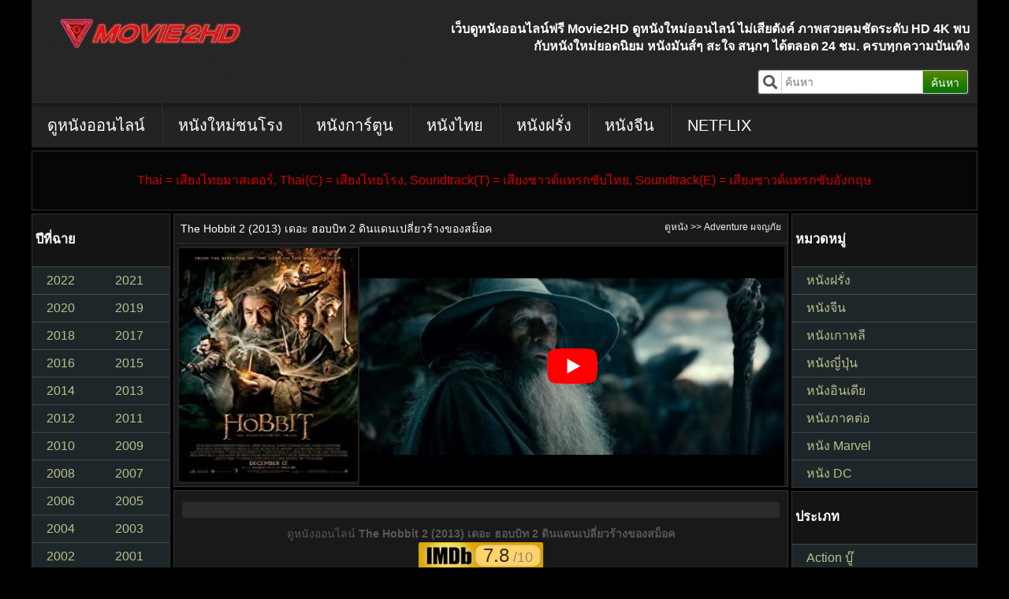

--- FILE ---
content_type: text/html; charset=UTF-8
request_url: https://movie2hd.com/the-hobbit-2-2013/
body_size: 18059
content:
<!DOCTYPE HTML PUBLIC "-//W3C//DTD HTML 4.01 Transitional//EN" "http://www.w3.org/TR/html4/loose.dtd">
<html lang="en-US" prefix="og: https://ogp.me/ns#">
<head><meta http-equiv="Content-Type" content="text/html; charset=UTF-8"><script>if(navigator.userAgent.match(/MSIE|Internet Explorer/i)||navigator.userAgent.match(/Trident\/7\..*?rv:11/i)){var href=document.location.href;if(!href.match(/[?&]nowprocket/)){if(href.indexOf("?")==-1){if(href.indexOf("#")==-1){document.location.href=href+"?nowprocket=1"}else{document.location.href=href.replace("#","?nowprocket=1#")}}else{if(href.indexOf("#")==-1){document.location.href=href+"&nowprocket=1"}else{document.location.href=href.replace("#","&nowprocket=1#")}}}}</script><script>class RocketLazyLoadScripts{constructor(){this.triggerEvents=["keydown","mousedown","mousemove","touchmove","touchstart","touchend","wheel"],this.userEventHandler=this._triggerListener.bind(this),this.touchStartHandler=this._onTouchStart.bind(this),this.touchMoveHandler=this._onTouchMove.bind(this),this.touchEndHandler=this._onTouchEnd.bind(this),this.clickHandler=this._onClick.bind(this),this.interceptedClicks=[],window.addEventListener("pageshow",(e=>{this.persisted=e.persisted})),window.addEventListener("DOMContentLoaded",(()=>{this._preconnect3rdParties()})),this.delayedScripts={normal:[],async:[],defer:[]},this.allJQueries=[]}_addUserInteractionListener(e){document.hidden?e._triggerListener():(this.triggerEvents.forEach((t=>window.addEventListener(t,e.userEventHandler,{passive:!0}))),window.addEventListener("touchstart",e.touchStartHandler,{passive:!0}),window.addEventListener("mousedown",e.touchStartHandler),document.addEventListener("visibilitychange",e.userEventHandler))}_removeUserInteractionListener(){this.triggerEvents.forEach((e=>window.removeEventListener(e,this.userEventHandler,{passive:!0}))),document.removeEventListener("visibilitychange",this.userEventHandler)}_onTouchStart(e){"HTML"!==e.target.tagName&&(window.addEventListener("touchend",this.touchEndHandler),window.addEventListener("mouseup",this.touchEndHandler),window.addEventListener("touchmove",this.touchMoveHandler,{passive:!0}),window.addEventListener("mousemove",this.touchMoveHandler),e.target.addEventListener("click",this.clickHandler),this._renameDOMAttribute(e.target,"onclick","rocket-onclick"))}_onTouchMove(e){window.removeEventListener("touchend",this.touchEndHandler),window.removeEventListener("mouseup",this.touchEndHandler),window.removeEventListener("touchmove",this.touchMoveHandler,{passive:!0}),window.removeEventListener("mousemove",this.touchMoveHandler),e.target.removeEventListener("click",this.clickHandler),this._renameDOMAttribute(e.target,"rocket-onclick","onclick")}_onTouchEnd(e){window.removeEventListener("touchend",this.touchEndHandler),window.removeEventListener("mouseup",this.touchEndHandler),window.removeEventListener("touchmove",this.touchMoveHandler,{passive:!0}),window.removeEventListener("mousemove",this.touchMoveHandler)}_onClick(e){e.target.removeEventListener("click",this.clickHandler),this._renameDOMAttribute(e.target,"rocket-onclick","onclick"),this.interceptedClicks.push(e),e.preventDefault(),e.stopPropagation(),e.stopImmediatePropagation()}_replayClicks(){window.removeEventListener("touchstart",this.touchStartHandler,{passive:!0}),window.removeEventListener("mousedown",this.touchStartHandler),this.interceptedClicks.forEach((e=>{e.target.dispatchEvent(new MouseEvent("click",{view:e.view,bubbles:!0,cancelable:!0}))}))}_renameDOMAttribute(e,t,n){e.hasAttribute&&e.hasAttribute(t)&&(event.target.setAttribute(n,event.target.getAttribute(t)),event.target.removeAttribute(t))}_triggerListener(){this._removeUserInteractionListener(this),"loading"===document.readyState?document.addEventListener("DOMContentLoaded",this._loadEverythingNow.bind(this)):this._loadEverythingNow()}_preconnect3rdParties(){let e=[];document.querySelectorAll("script[type=rocketlazyloadscript]").forEach((t=>{if(t.hasAttribute("src")){const n=new URL(t.src).origin;n!==location.origin&&e.push({src:n,crossOrigin:t.crossOrigin||"module"===t.getAttribute("data-rocket-type")})}})),e=[...new Map(e.map((e=>[JSON.stringify(e),e]))).values()],this._batchInjectResourceHints(e,"preconnect")}async _loadEverythingNow(){this.lastBreath=Date.now(),this._delayEventListeners(),this._delayJQueryReady(this),this._handleDocumentWrite(),this._registerAllDelayedScripts(),this._preloadAllScripts(),await this._loadScriptsFromList(this.delayedScripts.normal),await this._loadScriptsFromList(this.delayedScripts.defer),await this._loadScriptsFromList(this.delayedScripts.async);try{await this._triggerDOMContentLoaded(),await this._triggerWindowLoad()}catch(e){}window.dispatchEvent(new Event("rocket-allScriptsLoaded")),this._replayClicks()}_registerAllDelayedScripts(){document.querySelectorAll("script[type=rocketlazyloadscript]").forEach((e=>{e.hasAttribute("src")?e.hasAttribute("async")&&!1!==e.async?this.delayedScripts.async.push(e):e.hasAttribute("defer")&&!1!==e.defer||"module"===e.getAttribute("data-rocket-type")?this.delayedScripts.defer.push(e):this.delayedScripts.normal.push(e):this.delayedScripts.normal.push(e)}))}async _transformScript(e){return await this._littleBreath(),new Promise((t=>{const n=document.createElement("script");[...e.attributes].forEach((e=>{let t=e.nodeName;"type"!==t&&("data-rocket-type"===t&&(t="type"),n.setAttribute(t,e.nodeValue))})),e.hasAttribute("src")?(n.addEventListener("load",t),n.addEventListener("error",t)):(n.text=e.text,t());try{e.parentNode.replaceChild(n,e)}catch(e){t()}}))}async _loadScriptsFromList(e){const t=e.shift();return t?(await this._transformScript(t),this._loadScriptsFromList(e)):Promise.resolve()}_preloadAllScripts(){this._batchInjectResourceHints([...this.delayedScripts.normal,...this.delayedScripts.defer,...this.delayedScripts.async],"preload")}_batchInjectResourceHints(e,t){var n=document.createDocumentFragment();e.forEach((e=>{if(e.src){const i=document.createElement("link");i.href=e.src,i.rel=t,"preconnect"!==t&&(i.as="script"),e.getAttribute&&"module"===e.getAttribute("data-rocket-type")&&(i.crossOrigin=!0),e.crossOrigin&&(i.crossOrigin=e.crossOrigin),n.appendChild(i)}})),document.head.appendChild(n)}_delayEventListeners(){let e={};function t(t,n){!function(t){function n(n){return e[t].eventsToRewrite.indexOf(n)>=0?"rocket-"+n:n}e[t]||(e[t]={originalFunctions:{add:t.addEventListener,remove:t.removeEventListener},eventsToRewrite:[]},t.addEventListener=function(){arguments[0]=n(arguments[0]),e[t].originalFunctions.add.apply(t,arguments)},t.removeEventListener=function(){arguments[0]=n(arguments[0]),e[t].originalFunctions.remove.apply(t,arguments)})}(t),e[t].eventsToRewrite.push(n)}function n(e,t){let n=e[t];Object.defineProperty(e,t,{get:()=>n||function(){},set(i){e["rocket"+t]=n=i}})}t(document,"DOMContentLoaded"),t(window,"DOMContentLoaded"),t(window,"load"),t(window,"pageshow"),t(document,"readystatechange"),n(document,"onreadystatechange"),n(window,"onload"),n(window,"onpageshow")}_delayJQueryReady(e){let t=window.jQuery;Object.defineProperty(window,"jQuery",{get:()=>t,set(n){if(n&&n.fn&&!e.allJQueries.includes(n)){n.fn.ready=n.fn.init.prototype.ready=function(t){e.domReadyFired?t.bind(document)(n):document.addEventListener("rocket-DOMContentLoaded",(()=>t.bind(document)(n)))};const t=n.fn.on;n.fn.on=n.fn.init.prototype.on=function(){if(this[0]===window){function e(e){return e.split(" ").map((e=>"load"===e||0===e.indexOf("load.")?"rocket-jquery-load":e)).join(" ")}"string"==typeof arguments[0]||arguments[0]instanceof String?arguments[0]=e(arguments[0]):"object"==typeof arguments[0]&&Object.keys(arguments[0]).forEach((t=>{delete Object.assign(arguments[0],{[e(t)]:arguments[0][t]})[t]}))}return t.apply(this,arguments),this},e.allJQueries.push(n)}t=n}})}async _triggerDOMContentLoaded(){this.domReadyFired=!0,await this._littleBreath(),document.dispatchEvent(new Event("rocket-DOMContentLoaded")),await this._littleBreath(),window.dispatchEvent(new Event("rocket-DOMContentLoaded")),await this._littleBreath(),document.dispatchEvent(new Event("rocket-readystatechange")),await this._littleBreath(),document.rocketonreadystatechange&&document.rocketonreadystatechange()}async _triggerWindowLoad(){await this._littleBreath(),window.dispatchEvent(new Event("rocket-load")),await this._littleBreath(),window.rocketonload&&window.rocketonload(),await this._littleBreath(),this.allJQueries.forEach((e=>e(window).trigger("rocket-jquery-load"))),await this._littleBreath();const e=new Event("rocket-pageshow");e.persisted=this.persisted,window.dispatchEvent(e),await this._littleBreath(),window.rocketonpageshow&&window.rocketonpageshow({persisted:this.persisted})}_handleDocumentWrite(){const e=new Map;document.write=document.writeln=function(t){const n=document.currentScript,i=document.createRange(),r=n.parentElement;let o=e.get(n);void 0===o&&(o=n.nextSibling,e.set(n,o));const s=document.createDocumentFragment();i.setStart(s,0),s.appendChild(i.createContextualFragment(t)),r.insertBefore(s,o)}}async _littleBreath(){Date.now()-this.lastBreath>45&&(await this._requestAnimFrame(),this.lastBreath=Date.now())}async _requestAnimFrame(){return document.hidden?new Promise((e=>setTimeout(e))):new Promise((e=>requestAnimationFrame(e)))}static run(){const e=new RocketLazyLoadScripts;e._addUserInteractionListener(e)}}RocketLazyLoadScripts.run();</script>
	
	
	<meta name="viewport" content="width=device-width, initial-scale=1.0 minimum-scale=1.0, maximum-scale=1.0, user-scalable=no">
	<meta http-equiv="X-UA-Compatible" content="IE=edge">
	<meta name="revisit-after" content="1 days" />
	<meta name="robots" content="index,follow" />
	<meta name="googlebots" content="index,follow" />
	<meta name="language" content="en-th">
	
	<title>The Hobbit 2 (2013) เดอะ ฮอบบิท 2 ดินแดนเปลี่ยวร้างของสม็อค | Movie2HD</title><link rel="preload" as="style" href="https://fonts.googleapis.com/css?family=Kanit&#038;display=swap" /><link rel="stylesheet" href="https://fonts.googleapis.com/css?family=Kanit&#038;display=swap" media="print" onload="this.media='all'" /><noscript><link rel="stylesheet" href="https://fonts.googleapis.com/css?family=Kanit&#038;display=swap" /></noscript><link rel="stylesheet" href="https://movie2hd.com/wp-content/cache/min/1/aa04f90115bc911b36112c1addb6c4cb.css" media="all" data-minify="1" />
	
	<link rel="pingback" href="https://movie2hd.com/xmlrpc.php" />
	<style type="text/css" media="screen">@import url( https://movie2hd.com/wp-content/themes/movie2hd/style.css?v=1.0.5 );</style>
	
		
	<script type="rocketlazyloadscript" data-minify="1" data-rocket-type="text/javascript" src="https://movie2hd.com/wp-content/cache/min/1/ajax/libs/jquery/1.12.4/jquery.min.js?ver=1660486330" defer></script>
	<script type="rocketlazyloadscript" data-minify="1" data-rocket-type="text/javascript" src="https://movie2hd.com/wp-content/cache/min/1/ajax/libs/jquery-migrate/1.4.1/jquery-migrate.min.js?ver=1660486330" defer></script>
<!-- Global site tag (gtag.js) - Google Analytics -->
<script type="rocketlazyloadscript" async src="https://www.googletagmanager.com/gtag/js?id=UA-201624500-1"></script>
<script type="rocketlazyloadscript">
  window.dataLayer = window.dataLayer || [];
  function gtag(){dataLayer.push(arguments);}
  gtag('js', new Date());

  gtag('config', 'UA-201624500-1');
</script>
	
<!-- Search Engine Optimization by Rank Math PRO - https://s.rankmath.com/home -->
<meta name="description" content="ดูหนัง The Hobbit 2 (2013) เดอะ ฮอบบิท 2 ดินแดนเปลี่ยวร้างของสม็อค HD เต็มเรื่อง พากย์ไทย ซับไทย 037 มาสเตอร์ ดูหนังออนไลน์ฟรี Movie2HD"/>
<meta name="robots" content="follow, index, max-snippet:-1, max-video-preview:-1, max-image-preview:large"/>
<link rel="canonical" href="https://movie2hd.com/the-hobbit-2-2013/" />
<meta property="og:locale" content="en_US" />
<meta property="og:type" content="article" />
<meta property="og:title" content="The Hobbit 2 (2013) เดอะ ฮอบบิท 2 ดินแดนเปลี่ยวร้างของสม็อค | Movie2HD" />
<meta property="og:description" content="ดูหนัง The Hobbit 2 (2013) เดอะ ฮอบบิท 2 ดินแดนเปลี่ยวร้างของสม็อค HD เต็มเรื่อง พากย์ไทย ซับไทย 037 มาสเตอร์ ดูหนังออนไลน์ฟรี Movie2HD" />
<meta property="og:url" content="https://movie2hd.com/the-hobbit-2-2013/" />
<meta property="og:site_name" content="ดูหนังออนไลน์" />
<meta property="article:tag" content="The Hobbit 2" />
<meta property="article:tag" content="ดูหนัง" />
<meta property="article:tag" content="ดูหนังฟรีออนไลน์" />
<meta property="article:tag" content="ดูหนังออนไลน์" />
<meta property="article:tag" content="ดูหนังออนไลน์ hd" />
<meta property="article:tag" content="ดูหนังออนไลน์ฟรี" />
<meta property="article:tag" content="หนัง" />
<meta property="article:tag" content="หนังออนไลน์" />
<meta property="article:tag" content="เดอะ ฮอบบิท 2 ดินแดนเปลี่ยวร้างของสม็อค" />
<meta property="article:section" content="Adventure ผจญภัย" />
<meta property="og:updated_time" content="2023-04-27T17:16:10+07:00" />
<meta property="og:image" content="https://movie2hd.com/wp-content/uploads/2021/08/Movie2hd-Opengraph.png" />
<meta property="og:image:secure_url" content="https://movie2hd.com/wp-content/uploads/2021/08/Movie2hd-Opengraph.png" />
<meta property="og:image:width" content="1200" />
<meta property="og:image:height" content="630" />
<meta property="og:image:alt" content="Movie2HD - ดูหนังออนไลน์" />
<meta property="og:image:type" content="image/png" />
<meta name="twitter:card" content="summary_large_image" />
<meta name="twitter:title" content="The Hobbit 2 (2013) เดอะ ฮอบบิท 2 ดินแดนเปลี่ยวร้างของสม็อค | Movie2HD" />
<meta name="twitter:description" content="ดูหนัง The Hobbit 2 (2013) เดอะ ฮอบบิท 2 ดินแดนเปลี่ยวร้างของสม็อค HD เต็มเรื่อง พากย์ไทย ซับไทย 037 มาสเตอร์ ดูหนังออนไลน์ฟรี Movie2HD" />
<meta name="twitter:image" content="https://movie2hd.com/wp-content/uploads/2021/08/Movie2hd-Opengraph.png" />
<meta name="twitter:label1" content="Written by" />
<meta name="twitter:data1" content="adminfilm" />
<meta name="twitter:label2" content="Time to read" />
<meta name="twitter:data2" content="Less than a minute" />
<!-- /Rank Math WordPress SEO plugin -->

<link rel='dns-prefetch' href='//code.jquery.com' />
<link href='https://fonts.gstatic.com' crossorigin rel='preconnect' />
<link rel="alternate" type="application/rss+xml" title="ดูหนังออนไลน์ &raquo; The Hobbit 2 (2013) เดอะ ฮอบบิท 2 ดินแดนเปลี่ยวร้างของสม็อค Comments Feed" href="https://movie2hd.com/the-hobbit-2-2013/feed/" />
<style id='wp-img-auto-sizes-contain-inline-css' type='text/css'>
img:is([sizes=auto i],[sizes^="auto," i]){contain-intrinsic-size:3000px 1500px}
/*# sourceURL=wp-img-auto-sizes-contain-inline-css */
</style>
<style id='classic-theme-styles-inline-css' type='text/css'>
/*! This file is auto-generated */
.wp-block-button__link{color:#fff;background-color:#32373c;border-radius:9999px;box-shadow:none;text-decoration:none;padding:calc(.667em + 2px) calc(1.333em + 2px);font-size:1.125em}.wp-block-file__button{background:#32373c;color:#fff;text-decoration:none}
/*# sourceURL=/wp-includes/css/classic-themes.min.css */
</style>

<style id='rocket-lazyload-inline-css' type='text/css'>
.rll-youtube-player{position:relative;padding-bottom:56.23%;height:0;overflow:hidden;max-width:100%;}.rll-youtube-player:focus-within{outline: 2px solid currentColor;outline-offset: 5px;}.rll-youtube-player iframe{position:absolute;top:0;left:0;width:100%;height:100%;z-index:100;background:0 0}.rll-youtube-player img{bottom:0;display:block;left:0;margin:auto;max-width:100%;width:100%;position:absolute;right:0;top:0;border:none;height:auto;-webkit-transition:.4s all;-moz-transition:.4s all;transition:.4s all}.rll-youtube-player img:hover{-webkit-filter:brightness(75%)}.rll-youtube-player .play{height:100%;width:100%;left:0;top:0;position:absolute;background:url(https://movie2hd.com/wp-content/plugins/wp-rocket/assets/img/youtube.png) no-repeat center;background-color: transparent !important;cursor:pointer;border:none;}
/*# sourceURL=rocket-lazyload-inline-css */
</style>
<link rel="icon" href="https://movie2hd.com/wp-content/uploads/2021/08/cropped-Movie2hd-Favicon-32x32.png" sizes="32x32" />
<link rel="icon" href="https://movie2hd.com/wp-content/uploads/2021/08/cropped-Movie2hd-Favicon-192x192.png" sizes="192x192" />
<link rel="apple-touch-icon" href="https://movie2hd.com/wp-content/uploads/2021/08/cropped-Movie2hd-Favicon-180x180.png" />
<meta name="msapplication-TileImage" content="https://movie2hd.com/wp-content/uploads/2021/08/cropped-Movie2hd-Favicon-270x270.png" />
<noscript><style id="rocket-lazyload-nojs-css">.rll-youtube-player, [data-lazy-src]{display:none !important;}</style></noscript>	
<style id='global-styles-inline-css' type='text/css'>
:root{--wp--preset--aspect-ratio--square: 1;--wp--preset--aspect-ratio--4-3: 4/3;--wp--preset--aspect-ratio--3-4: 3/4;--wp--preset--aspect-ratio--3-2: 3/2;--wp--preset--aspect-ratio--2-3: 2/3;--wp--preset--aspect-ratio--16-9: 16/9;--wp--preset--aspect-ratio--9-16: 9/16;--wp--preset--color--black: #000000;--wp--preset--color--cyan-bluish-gray: #abb8c3;--wp--preset--color--white: #ffffff;--wp--preset--color--pale-pink: #f78da7;--wp--preset--color--vivid-red: #cf2e2e;--wp--preset--color--luminous-vivid-orange: #ff6900;--wp--preset--color--luminous-vivid-amber: #fcb900;--wp--preset--color--light-green-cyan: #7bdcb5;--wp--preset--color--vivid-green-cyan: #00d084;--wp--preset--color--pale-cyan-blue: #8ed1fc;--wp--preset--color--vivid-cyan-blue: #0693e3;--wp--preset--color--vivid-purple: #9b51e0;--wp--preset--gradient--vivid-cyan-blue-to-vivid-purple: linear-gradient(135deg,rgb(6,147,227) 0%,rgb(155,81,224) 100%);--wp--preset--gradient--light-green-cyan-to-vivid-green-cyan: linear-gradient(135deg,rgb(122,220,180) 0%,rgb(0,208,130) 100%);--wp--preset--gradient--luminous-vivid-amber-to-luminous-vivid-orange: linear-gradient(135deg,rgb(252,185,0) 0%,rgb(255,105,0) 100%);--wp--preset--gradient--luminous-vivid-orange-to-vivid-red: linear-gradient(135deg,rgb(255,105,0) 0%,rgb(207,46,46) 100%);--wp--preset--gradient--very-light-gray-to-cyan-bluish-gray: linear-gradient(135deg,rgb(238,238,238) 0%,rgb(169,184,195) 100%);--wp--preset--gradient--cool-to-warm-spectrum: linear-gradient(135deg,rgb(74,234,220) 0%,rgb(151,120,209) 20%,rgb(207,42,186) 40%,rgb(238,44,130) 60%,rgb(251,105,98) 80%,rgb(254,248,76) 100%);--wp--preset--gradient--blush-light-purple: linear-gradient(135deg,rgb(255,206,236) 0%,rgb(152,150,240) 100%);--wp--preset--gradient--blush-bordeaux: linear-gradient(135deg,rgb(254,205,165) 0%,rgb(254,45,45) 50%,rgb(107,0,62) 100%);--wp--preset--gradient--luminous-dusk: linear-gradient(135deg,rgb(255,203,112) 0%,rgb(199,81,192) 50%,rgb(65,88,208) 100%);--wp--preset--gradient--pale-ocean: linear-gradient(135deg,rgb(255,245,203) 0%,rgb(182,227,212) 50%,rgb(51,167,181) 100%);--wp--preset--gradient--electric-grass: linear-gradient(135deg,rgb(202,248,128) 0%,rgb(113,206,126) 100%);--wp--preset--gradient--midnight: linear-gradient(135deg,rgb(2,3,129) 0%,rgb(40,116,252) 100%);--wp--preset--font-size--small: 13px;--wp--preset--font-size--medium: 20px;--wp--preset--font-size--large: 36px;--wp--preset--font-size--x-large: 42px;--wp--preset--spacing--20: 0.44rem;--wp--preset--spacing--30: 0.67rem;--wp--preset--spacing--40: 1rem;--wp--preset--spacing--50: 1.5rem;--wp--preset--spacing--60: 2.25rem;--wp--preset--spacing--70: 3.38rem;--wp--preset--spacing--80: 5.06rem;--wp--preset--shadow--natural: 6px 6px 9px rgba(0, 0, 0, 0.2);--wp--preset--shadow--deep: 12px 12px 50px rgba(0, 0, 0, 0.4);--wp--preset--shadow--sharp: 6px 6px 0px rgba(0, 0, 0, 0.2);--wp--preset--shadow--outlined: 6px 6px 0px -3px rgb(255, 255, 255), 6px 6px rgb(0, 0, 0);--wp--preset--shadow--crisp: 6px 6px 0px rgb(0, 0, 0);}:where(.is-layout-flex){gap: 0.5em;}:where(.is-layout-grid){gap: 0.5em;}body .is-layout-flex{display: flex;}.is-layout-flex{flex-wrap: wrap;align-items: center;}.is-layout-flex > :is(*, div){margin: 0;}body .is-layout-grid{display: grid;}.is-layout-grid > :is(*, div){margin: 0;}:where(.wp-block-columns.is-layout-flex){gap: 2em;}:where(.wp-block-columns.is-layout-grid){gap: 2em;}:where(.wp-block-post-template.is-layout-flex){gap: 1.25em;}:where(.wp-block-post-template.is-layout-grid){gap: 1.25em;}.has-black-color{color: var(--wp--preset--color--black) !important;}.has-cyan-bluish-gray-color{color: var(--wp--preset--color--cyan-bluish-gray) !important;}.has-white-color{color: var(--wp--preset--color--white) !important;}.has-pale-pink-color{color: var(--wp--preset--color--pale-pink) !important;}.has-vivid-red-color{color: var(--wp--preset--color--vivid-red) !important;}.has-luminous-vivid-orange-color{color: var(--wp--preset--color--luminous-vivid-orange) !important;}.has-luminous-vivid-amber-color{color: var(--wp--preset--color--luminous-vivid-amber) !important;}.has-light-green-cyan-color{color: var(--wp--preset--color--light-green-cyan) !important;}.has-vivid-green-cyan-color{color: var(--wp--preset--color--vivid-green-cyan) !important;}.has-pale-cyan-blue-color{color: var(--wp--preset--color--pale-cyan-blue) !important;}.has-vivid-cyan-blue-color{color: var(--wp--preset--color--vivid-cyan-blue) !important;}.has-vivid-purple-color{color: var(--wp--preset--color--vivid-purple) !important;}.has-black-background-color{background-color: var(--wp--preset--color--black) !important;}.has-cyan-bluish-gray-background-color{background-color: var(--wp--preset--color--cyan-bluish-gray) !important;}.has-white-background-color{background-color: var(--wp--preset--color--white) !important;}.has-pale-pink-background-color{background-color: var(--wp--preset--color--pale-pink) !important;}.has-vivid-red-background-color{background-color: var(--wp--preset--color--vivid-red) !important;}.has-luminous-vivid-orange-background-color{background-color: var(--wp--preset--color--luminous-vivid-orange) !important;}.has-luminous-vivid-amber-background-color{background-color: var(--wp--preset--color--luminous-vivid-amber) !important;}.has-light-green-cyan-background-color{background-color: var(--wp--preset--color--light-green-cyan) !important;}.has-vivid-green-cyan-background-color{background-color: var(--wp--preset--color--vivid-green-cyan) !important;}.has-pale-cyan-blue-background-color{background-color: var(--wp--preset--color--pale-cyan-blue) !important;}.has-vivid-cyan-blue-background-color{background-color: var(--wp--preset--color--vivid-cyan-blue) !important;}.has-vivid-purple-background-color{background-color: var(--wp--preset--color--vivid-purple) !important;}.has-black-border-color{border-color: var(--wp--preset--color--black) !important;}.has-cyan-bluish-gray-border-color{border-color: var(--wp--preset--color--cyan-bluish-gray) !important;}.has-white-border-color{border-color: var(--wp--preset--color--white) !important;}.has-pale-pink-border-color{border-color: var(--wp--preset--color--pale-pink) !important;}.has-vivid-red-border-color{border-color: var(--wp--preset--color--vivid-red) !important;}.has-luminous-vivid-orange-border-color{border-color: var(--wp--preset--color--luminous-vivid-orange) !important;}.has-luminous-vivid-amber-border-color{border-color: var(--wp--preset--color--luminous-vivid-amber) !important;}.has-light-green-cyan-border-color{border-color: var(--wp--preset--color--light-green-cyan) !important;}.has-vivid-green-cyan-border-color{border-color: var(--wp--preset--color--vivid-green-cyan) !important;}.has-pale-cyan-blue-border-color{border-color: var(--wp--preset--color--pale-cyan-blue) !important;}.has-vivid-cyan-blue-border-color{border-color: var(--wp--preset--color--vivid-cyan-blue) !important;}.has-vivid-purple-border-color{border-color: var(--wp--preset--color--vivid-purple) !important;}.has-vivid-cyan-blue-to-vivid-purple-gradient-background{background: var(--wp--preset--gradient--vivid-cyan-blue-to-vivid-purple) !important;}.has-light-green-cyan-to-vivid-green-cyan-gradient-background{background: var(--wp--preset--gradient--light-green-cyan-to-vivid-green-cyan) !important;}.has-luminous-vivid-amber-to-luminous-vivid-orange-gradient-background{background: var(--wp--preset--gradient--luminous-vivid-amber-to-luminous-vivid-orange) !important;}.has-luminous-vivid-orange-to-vivid-red-gradient-background{background: var(--wp--preset--gradient--luminous-vivid-orange-to-vivid-red) !important;}.has-very-light-gray-to-cyan-bluish-gray-gradient-background{background: var(--wp--preset--gradient--very-light-gray-to-cyan-bluish-gray) !important;}.has-cool-to-warm-spectrum-gradient-background{background: var(--wp--preset--gradient--cool-to-warm-spectrum) !important;}.has-blush-light-purple-gradient-background{background: var(--wp--preset--gradient--blush-light-purple) !important;}.has-blush-bordeaux-gradient-background{background: var(--wp--preset--gradient--blush-bordeaux) !important;}.has-luminous-dusk-gradient-background{background: var(--wp--preset--gradient--luminous-dusk) !important;}.has-pale-ocean-gradient-background{background: var(--wp--preset--gradient--pale-ocean) !important;}.has-electric-grass-gradient-background{background: var(--wp--preset--gradient--electric-grass) !important;}.has-midnight-gradient-background{background: var(--wp--preset--gradient--midnight) !important;}.has-small-font-size{font-size: var(--wp--preset--font-size--small) !important;}.has-medium-font-size{font-size: var(--wp--preset--font-size--medium) !important;}.has-large-font-size{font-size: var(--wp--preset--font-size--large) !important;}.has-x-large-font-size{font-size: var(--wp--preset--font-size--x-large) !important;}
/*# sourceURL=global-styles-inline-css */
</style>
</head>
<style>
.movie-imdb b {
    background: url(https://movie2hd.com/wp-content/themes/movie2hd/img/icon-star.png) no-repeat 0;
    background-size: 11px 11px;
}
</style>
<body class=" home blog" cfapps-selector="body">
<div id="wrap">
<div class="header">
   <div class="header-left">
      <div class="header-logo">
         <a href="https://movie2hd.com">
         <img src="data:image/svg+xml,%3Csvg%20xmlns='http://www.w3.org/2000/svg'%20viewBox='0%200%200%200'%3E%3C/svg%3E" alt="ดูหนังออนไลน์ Movie2HD" data-lazy-src="https://movie2hd.com/wp-content/uploads/2021/08/Movie2hd-Logo-250x45-1.png.webp"><noscript><img src="https://movie2hd.com/wp-content/uploads/2021/08/Movie2hd-Logo-250x45-1.png.webp" alt="ดูหนังออนไลน์ Movie2HD"></noscript>
         </a>
      </div>
   </div>
   <div class="header-right">
      <div class="header-title">
         <a href="https://movie2hd.com">
            <p style="padding-left: 2.5rem;height: 2.5rem; overflow: hidden; text-overflow: ellipsis">
			เว็บดูหนังออนไลน์ฟรี Movie2HD ดูหนังใหม่ออนไลน์ ไม่เสียตังค์ ภาพสวยคมชัดระดับ HD 4K พบกับหนังใหม่ยอดนิยม หนังมันส์ๆ สะใจ สนุกๆ ได้ตลอด 24 ชม. ครบทุกความบันเทิง			</p>
         </a>
      </div>
      <div class="header-search">
         <form action="https://movie2hd.com">
            <div class="header-search-icon"><i class="fa fa-search"></i></div>
            <input type="text" name="s" id="s" class="header-search-input" placeholder="ค้นหา">
            <button type="submit" class="header-search-button">ค้นหา</button>
         </form>
      </div>
   </div>
</div>
<div class="navbar">
   <ul class="nav">
   
<li class="cat-item"><a href="https://movie2hd.com" aria-current="page">ดูหนังออนไลน์</a></li>
<li class="cat-item"><a href="https://movie2hd.com/category/new-movie/">หนังใหม่ชนโรง</a></li>
<li class="cat-item"><a href="https://movie2hd.com/category/animation/">หนังการ์ตูน</a></li>
<li class="cat-item"><a href="https://movie2hd.com/category/thai-movie/">หนังไทย</a></li>
<li class="cat-item"><a href="https://movie2hd.com/category/inter-movie/">หนังฝรั่ง</a></li>
<li class="cat-item"><a href="https://movie2hd.com/category/chinese-movie/">หนังจีน</a></li>
<li class="cat-item"><a href="https://movie2hd.com/category/netflix/">NETFLIX</a></li>
   </ul>
</div>
<div id="mobile-menu">
   <div class="mobile-logo">
      <a href="https://movie2hd.com">
      <img src="data:image/svg+xml,%3Csvg%20xmlns='http://www.w3.org/2000/svg'%20viewBox='0%200%200%200'%3E%3C/svg%3E" alt="ดูหนังออนไลน์ Movie2HD" data-lazy-src="https://movie2hd.com/wp-content/uploads/2021/08/Movie2hd-Logo-250x45-1.png.webp"><noscript><img src="https://movie2hd.com/wp-content/uploads/2021/08/Movie2hd-Logo-250x45-1.png.webp" alt="ดูหนังออนไลน์ Movie2HD"></noscript>
      </a>
   </div>
   <div class="mobile-tool">
      <button id="mobile-search-btn"><i class="fa fa-search"></i></button>
      <button id="mobile-open-btn"><i class="fa fa-bars"></i></button>
   </div>
</div>
<div id="mobile-search-modal">
   <form action="https://movie2hd.com" method="get">
      <button id="mobile-search-close" type="button"><i class="fa fa-times"></i></button>
      <div class="header-search-icon"><i class="fa fa-search"></i></div>
      <input type="text" name="s" id="s"  class="header-search-input" placeholder="ค้นหา">
      <button type="submit" class="header-search-button">ค้นหา</button>
   </form>
</div><style>
    .movie-imdb b{
        background: url('https://movie2hd.com/wp-content/uploads/2021/08/icon-star.png') no-repeat 0;
        background-size: 11px 11px;
    }
    .imdb-rating {
        background: url(https://movie2hd.com/wp-content/uploads/2021/08/IMDb.png) no-repeat;
        background-size: 100% 100%;
        width: 160px;
        height: 36px;
        vertical-align: top;
        display: inline-block;
    }
    .description {
        padding: 10px;
        background-color: #2b2b2b;
        margin: 10px;
        border-radius: 4px;
        color: #f3f3f3;
    }
    .description p:first {
        font-size: 18px;
    }
    .description p:nth-child() {
        font-size: 14px;
        color: white;
    }
</style>
<div class="notice" style="z-index: 2147483647">
<div style="width: 15%;float: left;">
</div>
<div style="width: 15%;float: right;">
</div>
<p style="font-size: 16px">Thai = เสียงไทยมาสเตอร์, Thai(C) = เสียงไทยโรง, Soundtrack(T) = เสียงซาวด์แทรกซับไทย, Soundtrack(E) = เสียงซาวด์แทรกซับอังกฤษ</p>
</div>
<div id="content">
<div class="content-left">
<div class="sidebar">
<div class="sidebar-header">
<h3>ปีที่ฉาย</h3>
</div>
<ul>
<li class="cat-item">
<a href="https://movie2hd.com/year/2022">2022</a>
</li>
<li class="cat-item">
<a href="https://movie2hd.com/year/2021">2021</a>
</li>
<li class="cat-item">
<a href="https://movie2hd.com/year/2020">2020</a>
</li>
<li class="cat-item">
<a href="https://movie2hd.com/year/2019">2019</a>
</li>
<li class="cat-item">
<a href="https://movie2hd.com/year/2018">2018</a>
</li>
<li class="cat-item">
<a href="https://movie2hd.com/year/2017">2017</a>
</li>
<li class="cat-item">
<a href="https://movie2hd.com/year/2016">2016</a>
</li>
<li class="cat-item">
<a href="https://movie2hd.com/year/2015">2015</a>
</li>
<li class="cat-item">
<a href="https://movie2hd.com/year/2014">2014</a>
</li>
<li class="cat-item">
<a href="https://movie2hd.com/year/2013">2013</a>
</li>
<li class="cat-item">
<a href="https://movie2hd.com/year/2012">2012</a>
</li>
<li class="cat-item">
<a href="https://movie2hd.com/year/2011">2011</a>
</li>
<li class="cat-item">
<a href="https://movie2hd.com/year/2010">2010</a>
</li>
<li class="cat-item">
<a href="https://movie2hd.com/year/2009">2009</a>
</li>
<li class="cat-item">
<a href="https://movie2hd.com/year/2008">2008</a>
</li>
<li class="cat-item">
<a href="https://movie2hd.com/year/2007">2007</a>
</li>
<li class="cat-item">
<a href="https://movie2hd.com/year/2006">2006</a>
</li>
<li class="cat-item">
<a href="https://movie2hd.com/year/2005">2005</a>
</li>
<li class="cat-item">
<a href="https://movie2hd.com/year/2004">2004</a>
</li>
<li class="cat-item">
<a href="https://movie2hd.com/year/2003">2003</a>
</li>
<li class="cat-item">
<a href="https://movie2hd.com/year/2002">2002</a>
</li>
<li class="cat-item">
<a href="https://movie2hd.com/year/2001">2001</a>
</li>
<li class="cat-item">
<a href="https://movie2hd.com/year/2000">2000</a>
</li>
<li class="cat-item">
<a href="https://movie2hd.com/year/1999">1999</a>
</li>
<li class="cat-item">
<a href="https://movie2hd.com/year/1998">1998</a>
</li>
<li class="cat-item">
<a href="https://movie2hd.com/year/1997">1997</a>
</li>
<li class="cat-item">
<a href="https://movie2hd.com/year/1996">1996</a>
</li>
<li class="cat-item">
<a href="https://movie2hd.com/year/1995">1995</a>
</li>
<li class="cat-item">
<a href="https://movie2hd.com/year/1994">1994</a>
</li>
<li class="cat-item">
<a href="https://movie2hd.com/year/1993">1993</a>
</li>
<li class="cat-item">
<a href="https://movie2hd.com/year/1992">1992</a>
</li>
 <li class="cat-item">
<a href="https://movie2hd.com/year/1991">1991</a>
</li>
<li class="cat-item">
<a href="https://movie2hd.com/year/1990">1990</a>
</li>
<li class="cat-item">
<a href="https://movie2hd.com/year/1989">1989</a>
</li>
<li class="cat-item">
<a href="https://movie2hd.com/year/1988">1988</a>
</li>
<li class="cat-item">
<a href="https://movie2hd.com/year/1987">1987</a>
</li>
<li class="cat-item">
<a href="https://movie2hd.com/year/1986">1986</a>
</li>
<li class="cat-item">
<a href="https://movie2hd.com/year/1985">1985</a>
</li>
<li class="cat-item">
<a href="https://movie2hd.com/year/1984">1984</a>
</li>
<li class="cat-item">
<a href="https://movie2hd.com/year/1983">1983</a>
</li>
<li class="cat-item">
<a href="https://movie2hd.com/year/1982">1982</a>
</li>
<li class="cat-item">
<a href="https://movie2hd.com/year/1981">1981</a>
</li>
<li class="cat-item">
<a href="https://movie2hd.com/year/1980">1980</a>
</li>
<li class="cat-item">
<a href="https://movie2hd.com/year/1979">1979</a>
</li>
<li class="cat-item">
<a href="https://movie2hd.com/year/1978">1978</a>
</li>
<li class="cat-item">
<a href="https://movie2hd.com/year/1977">1977</a>
</li>
<li class="cat-item">
<a href="https://movie2hd.com/year/1976">1976</a>
</li>
<li class="cat-item">
<a href="https://movie2hd.com/year/1975">1975</a>
</li>
<li class="cat-item">
<a href="https://movie2hd.com/year/1974">1974</a>
</li>
<li class="cat-item">
<a href="https://movie2hd.com/year/1973">1973</a>
</li>
<li class="cat-item">
<a href="https://movie2hd.com/year/1972">1972</a>
</li>
<li class="cat-item">
<a href="https://movie2hd.com/year/1971">1971</a>
</li>
<li class="cat-item">
<a href="https://movie2hd.com/year/1969">1969</a>
</li>
<li class="cat-item">
<a href="https://movie2hd.com/year/1967">1967</a>
</li>
<li class="cat-item">
<a href="https://movie2hd.com/year/1965">1965</a>
</li>
<li class="cat-item">
<a href="https://movie2hd.com/year/1964">1964</a>
</li>
<li class="cat-item">
<a href="https://movie2hd.com/year/1962">1962</a>
</li>
<li class="cat-item">
<a href="https://movie2hd.com/year/1958">1958</a>
</li>

</ul>
</div>
</div><div class="content-main">
<div class="box">
<div class="box-header">
<div class="title">
<h1>The Hobbit 2 (2013) เดอะ ฮอบบิท 2 ดินแดนเปลี่ยวร้างของสม็อค </h1>
</div>
<div class="breadcrumb" itemscope="" itemtype="http://schema.org/BreadcrumbList">
<span itemprop="itemListElement" itemscope="" itemtype="http://schema.org/ListItem">
<a itemprop="item" href="https://movie2hd.com"><span itemprop="name">ดูหนัง</span></a>
<meta itemprop="position" content="1">
</span> &gt;&gt;
<span itemprop="itemListElement" itemscope="" itemtype="http://schema.org/ListItem">
 <a itemprop="item" href="https://movie2hd.com/category/adventure/"><span itemprop="name">Adventure ผจญภัย</span></a> <meta itemprop="position" content="2">
</span>
</div></div>
<div class="movie-header">
<div class="movie-thumbnail">
<img data-skip-lazy="" alt="The Hobbit 2 (2013) เดอะ ฮอบบิท 2 ดินแดนเปลี่ยวร้างของสม็อค" src="https://movie2hd.com/wp-content/uploads/2020/12/The-Hobbit-2-2013.jpg.webp" /> </div>
<div class="movie-trailer">
<div class="rll-youtube-player" data-src="https://www.youtube.com/embed/fnaojlfdUbs" data-id="fnaojlfdUbs" data-query=""></div><noscript><iframe src="https://www.youtube.com/embed/fnaojlfdUbs" frameborder="0" allowfullscreen=""></iframe></noscript>
</div>
</div>
</div>

<div class="box">
	<div class="filmicerik">
	<center>
		<div class="description align-left">
                      
					  
		</div>
                        <div>
                           <a href="https://movie2hd.com">
                           ดูหนังออนไลน์
                           </a>
                           <a href="https://movie2hd.com/the-hobbit-2-2013/">
                           <strong>
                           The Hobbit 2 (2013) เดอะ ฮอบบิท 2 ดินแดนเปลี่ยวร้างของสม็อค 
                           </strong>
                           </a>
                        </div>
                       
                        <div class="imdb-rating">
                           <div class="imdb-rating-content">
                              <span>7.8</span>
                              /10
                           </div>
                        </div>
							<p>วิธีดูหนัง The Hobbit 2 (2013) เดอะ ฮอบบิท 2 ดินแดนเปลี่ยวร้างของสม็อค เต็มเรื่อง HD ให้คลิกที่รูป Icon สามเหลี่ยม ที่เป็นตัวเล่นหนังด้านล่างค่ะ</p>

						</center>
		</div>
<script type="rocketlazyloadscript" data-rocket-type="text/javascript">window.addEventListener('DOMContentLoaded', function() {
    jQuery(document).ready(function(){
        jQuery("#player_movie").show();
    });
});</script>	
<center>
<div id="group-url" style="">
<button  id="https://movieddd.com/video/9cd78264cf2cd821ba651485c111a29a" class="button"> <i class="fas fa-play" aria-hidden="true"></i> พากย์ไทย</button>
</div>
</center>
	<div class="player_container" id="player_movie" style="display: block;">
	<div style="display: block; padding: 15px;" class="movie_player">
	<iframe loading="lazy" src="about:blank" id="player_iframe" style="width: 100%; height: 420px; border: none;/* position: relative; z-index: 2147483647*/" allowfullscreen="" webkitallowfullscreen="" mozallowfullscreen="" scrolling="no" __idm_id__="993216513" data-rocket-lazyload="fitvidscompatible" data-lazy-src="https://movieddd.com/video/9cd78264cf2cd821ba651485c111a29a">
	 </iframe><noscript><iframe src="https://movieddd.com/video/9cd78264cf2cd821ba651485c111a29a" id="player_iframe" style="width: 100%; height: 420px; border: none;/* position: relative; z-index: 2147483647*/" allowfullscreen="" webkitallowfullscreen="" mozallowfullscreen="" scrolling="no" __idm_id__="993216513">
	 </iframe></noscript>
	</div>	
	</div>	
	

<p><span>ป้ายกำกับ</span>: <a href="https://movie2hd.com/tag/the-hobbit-2/" rel="tag">The Hobbit 2</a>, <a href="https://movie2hd.com/tag/%e0%b8%94%e0%b8%b9%e0%b8%ab%e0%b8%99%e0%b8%b1%e0%b8%87/" rel="tag">ดูหนัง</a>, <a href="https://movie2hd.com/tag/%e0%b8%94%e0%b8%b9%e0%b8%ab%e0%b8%99%e0%b8%b1%e0%b8%87%e0%b8%9f%e0%b8%a3%e0%b8%b5%e0%b8%ad%e0%b8%ad%e0%b8%99%e0%b9%84%e0%b8%a5%e0%b8%99%e0%b9%8c/" rel="tag">ดูหนังฟรีออนไลน์</a>, <a href="https://movie2hd.com/tag/%e0%b8%94%e0%b8%b9%e0%b8%ab%e0%b8%99%e0%b8%b1%e0%b8%87%e0%b8%ad%e0%b8%ad%e0%b8%99%e0%b9%84%e0%b8%a5%e0%b8%99%e0%b9%8c/" rel="tag">ดูหนังออนไลน์</a>, <a href="https://movie2hd.com/tag/%e0%b8%94%e0%b8%b9%e0%b8%ab%e0%b8%99%e0%b8%b1%e0%b8%87%e0%b8%ad%e0%b8%ad%e0%b8%99%e0%b9%84%e0%b8%a5%e0%b8%99%e0%b9%8c-hd/" rel="tag">ดูหนังออนไลน์ hd</a>, <a href="https://movie2hd.com/tag/%e0%b8%94%e0%b8%b9%e0%b8%ab%e0%b8%99%e0%b8%b1%e0%b8%87%e0%b8%ad%e0%b8%ad%e0%b8%99%e0%b9%84%e0%b8%a5%e0%b8%99%e0%b9%8c%e0%b8%9f%e0%b8%a3%e0%b8%b5/" rel="tag">ดูหนังออนไลน์ฟรี</a>, <a href="https://movie2hd.com/tag/%e0%b8%ab%e0%b8%99%e0%b8%b1%e0%b8%87/" rel="tag">หนัง</a>, <a href="https://movie2hd.com/tag/%e0%b8%ab%e0%b8%99%e0%b8%b1%e0%b8%87%e0%b8%ad%e0%b8%ad%e0%b8%99%e0%b9%84%e0%b8%a5%e0%b8%99%e0%b9%8c/" rel="tag">หนังออนไลน์</a>, <a href="https://movie2hd.com/tag/%e0%b9%80%e0%b8%94%e0%b8%ad%e0%b8%b0-%e0%b8%ae%e0%b8%ad%e0%b8%9a%e0%b8%9a%e0%b8%b4%e0%b8%97-2-%e0%b8%94%e0%b8%b4%e0%b8%99%e0%b9%81%e0%b8%94%e0%b8%99%e0%b9%80%e0%b8%9b%e0%b8%a5%e0%b8%b5%e0%b9%88/" rel="tag">เดอะ ฮอบบิท 2 ดินแดนเปลี่ยวร้างของสม็อค</a></p></div>

<div class="box">
<div class="box-header">สุ่มหนังเรื่องอื่นๆ</div>

			
			
			<div class="movie">
<div class="movie-box">
<div class="movie-title">
<a href="https://movie2hd.com/hansel-gretel-witch-hunters-2013/">
<span>Hansel &#038; Gretel Witch Hunters (2013) ฮันเซล แอนด์ เกรเทล นักล่าแม่มดพันธุ์ดิบ</span>
</a>
</div>
<div class="movie-imdb">
<b><span>6.1</span></b>
</div>
<div class="movie-corner movie-HD">HD</div>
<div class="movie-image">
<a href="https://movie2hd.com/hansel-gretel-witch-hunters-2013/">
<img src="data:image/svg+xml,%3Csvg%20xmlns='http://www.w3.org/2000/svg'%20viewBox='0%200%200%200'%3E%3C/svg%3E" alt="Hansel &#038; Gretel Witch Hunters (2013) ฮันเซล แอนด์ เกรเทล นักล่าแม่มดพันธุ์ดิบ" data-lazy-src="https://movie2hd.com/wp-content/uploads/2020/12/Hansel-Gretel-Witch-Hunters-2013.jpg.webp"><noscript><img src="https://movie2hd.com/wp-content/uploads/2020/12/Hansel-Gretel-Witch-Hunters-2013.jpg.webp" alt="Hansel &#038; Gretel Witch Hunters (2013) ฮันเซล แอนด์ เกรเทล นักล่าแม่มดพันธุ์ดิบ"></noscript>
</a>
</div>
</div>
<div class="movie-footer">

Thai</div>
</div>		
		
					
			
			<div class="movie">
<div class="movie-box">
<div class="movie-title">
<a href="https://movie2hd.com/thunder-force-2021/">
<span>Thunder Force (2021) ธันเดอร์ฟอร์ซ ขบวนการฮีโร่ฟาดฟ้า</span>
</a>
</div>
<div class="movie-imdb">
<b><span>4.3</span></b>
</div>
<div class="movie-corner movie-HD">HD</div>
<div class="movie-image">
<a href="https://movie2hd.com/thunder-force-2021/">
<img src="data:image/svg+xml,%3Csvg%20xmlns='http://www.w3.org/2000/svg'%20viewBox='0%200%200%200'%3E%3C/svg%3E" alt="Thunder Force (2021) ธันเดอร์ฟอร์ซ ขบวนการฮีโร่ฟาดฟ้า" data-lazy-src="https://movie2hd.com/wp-content/uploads/2021/04/Thunder-Force-2021.jpg.webp"><noscript><img src="https://movie2hd.com/wp-content/uploads/2021/04/Thunder-Force-2021.jpg.webp" alt="Thunder Force (2021) ธันเดอร์ฟอร์ซ ขบวนการฮีโร่ฟาดฟ้า"></noscript>
</a>
</div>
</div>
<div class="movie-footer">

Thai</div>
</div>		
		
					
			
			<div class="movie">
<div class="movie-box">
<div class="movie-title">
<a href="https://movie2hd.com/primal-2010/">
<span>Primal (2010) เชื้อนรก เปลี่ยนคนกลายพันธุ์</span>
</a>
</div>
<div class="movie-imdb">
<b><span>4.9</span></b>
</div>
<div class="movie-corner movie-HD">HD</div>
<div class="movie-image">
<a href="https://movie2hd.com/primal-2010/">
<img src="data:image/svg+xml,%3Csvg%20xmlns='http://www.w3.org/2000/svg'%20viewBox='0%200%200%200'%3E%3C/svg%3E" alt="Primal (2010) เชื้อนรก เปลี่ยนคนกลายพันธุ์" data-lazy-src="https://movie2hd.com/wp-content/uploads/2021/10/Primal-2010.jpg.webp"><noscript><img src="https://movie2hd.com/wp-content/uploads/2021/10/Primal-2010.jpg.webp" alt="Primal (2010) เชื้อนรก เปลี่ยนคนกลายพันธุ์"></noscript>
</a>
</div>
</div>
<div class="movie-footer">

Thai</div>
</div>		
		
					
			
			<div class="movie">
<div class="movie-box">
<div class="movie-title">
<a href="https://movie2hd.com/love-guaranteed-2020/">
<span>Love Guaranteed (2020) รัก… รับประกัน</span>
</a>
</div>
<div class="movie-imdb">
<b><span>5.5</span></b>
</div>
<div class="movie-corner movie-HD">HD</div>
<div class="movie-image">
<a href="https://movie2hd.com/love-guaranteed-2020/">
<img src="data:image/svg+xml,%3Csvg%20xmlns='http://www.w3.org/2000/svg'%20viewBox='0%200%200%200'%3E%3C/svg%3E" alt="Love Guaranteed (2020) รัก… รับประกัน" data-lazy-src="https://movie2hd.com/wp-content/uploads/2020/11/Love-Guaranteed-2020.jpg.webp"><noscript><img src="https://movie2hd.com/wp-content/uploads/2020/11/Love-Guaranteed-2020.jpg.webp" alt="Love Guaranteed (2020) รัก… รับประกัน"></noscript>
</a>
</div>
</div>
<div class="movie-footer">

Soundtrack(T)</div>
</div>		
		
					
			
			<div class="movie">
<div class="movie-box">
<div class="movie-title">
<a href="https://movie2hd.com/the-forgiven-2021/">
<span>The Forgiven (2021) เดอะ ฟอร์กีฟเว่น อภัยไม่ลืม</span>
</a>
</div>
<div class="movie-imdb">
<b><span>6.0</span></b>
</div>
<div class="movie-corner movie-HD">HD</div>
<div class="movie-image">
<a href="https://movie2hd.com/the-forgiven-2021/">
<img src="data:image/svg+xml,%3Csvg%20xmlns='http://www.w3.org/2000/svg'%20viewBox='0%200%200%200'%3E%3C/svg%3E" alt="The Forgiven (2021) เดอะ ฟอร์กีฟเว่น อภัยไม่ลืม" data-lazy-src="https://movie2hd.com/wp-content/uploads/2022/10/The-Forgiven-2021-230x306.jpg.webp"><noscript><img src="https://movie2hd.com/wp-content/uploads/2022/10/The-Forgiven-2021-230x306.jpg.webp" alt="The Forgiven (2021) เดอะ ฟอร์กีฟเว่น อภัยไม่ลืม"></noscript>
</a>
</div>
</div>
<div class="movie-footer">

Thai</div>
</div>		
		
					
			
			<div class="movie">
<div class="movie-box">
<div class="movie-title">
<a href="https://movie2hd.com/axe-giant-the-wrath-of-paul-bunyan-2013/">
<span>Axe Giant The Wrath of Paul Bunyan (2013) ไอ้ขวานยักษ์สับนรก</span>
</a>
</div>
<div class="movie-imdb">
<b><span>3.5</span></b>
</div>
<div class="movie-corner movie-HD">HD</div>
<div class="movie-image">
<a href="https://movie2hd.com/axe-giant-the-wrath-of-paul-bunyan-2013/">
<img src="data:image/svg+xml,%3Csvg%20xmlns='http://www.w3.org/2000/svg'%20viewBox='0%200%200%200'%3E%3C/svg%3E" alt="Axe Giant The Wrath of Paul Bunyan (2013) ไอ้ขวานยักษ์สับนรก" data-lazy-src="https://movie2hd.com/wp-content/uploads/2021/10/Axe-Giant-The-Wrath-of-Paul-Bunyan-2013.jpg.webp"><noscript><img src="https://movie2hd.com/wp-content/uploads/2021/10/Axe-Giant-The-Wrath-of-Paul-Bunyan-2013.jpg.webp" alt="Axe Giant The Wrath of Paul Bunyan (2013) ไอ้ขวานยักษ์สับนรก"></noscript>
</a>
</div>
</div>
<div class="movie-footer">

Thai</div>
</div>		
		
					
			
			<div class="movie">
<div class="movie-box">
<div class="movie-title">
<a href="https://movie2hd.com/expend4bles-2023/">
<span>Expend4bles (2023) โคตรคนทีมมหากาฬ 4</span>
</a>
</div>
<div class="movie-imdb">
<b><span>5.0</span></b>
</div>
<div class="movie-corner movie-HD">HD</div>
<div class="movie-image">
<a href="https://movie2hd.com/expend4bles-2023/">
<img src="data:image/svg+xml,%3Csvg%20xmlns='http://www.w3.org/2000/svg'%20viewBox='0%200%200%200'%3E%3C/svg%3E" alt="Expend4bles (2023) โคตรคนทีมมหากาฬ 4" data-lazy-src="https://movie2hd.com/wp-content/uploads/2023/10/Expend4bles-2023-230x306.jpg.webp"><noscript><img src="https://movie2hd.com/wp-content/uploads/2023/10/Expend4bles-2023-230x306.jpg.webp" alt="Expend4bles (2023) โคตรคนทีมมหากาฬ 4"></noscript>
</a>
</div>
</div>
<div class="movie-footer">

Thai</div>
</div>		
		
					
			
			<div class="movie">
<div class="movie-box">
<div class="movie-title">
<a href="https://movie2hd.com/super-dark-times-2017/">
<span>Super Dark Times (2017) ซูเปอร์ ดาร์ค ไทม์ส</span>
</a>
</div>
<div class="movie-imdb">
<b><span>6.6</span></b>
</div>
<div class="movie-corner movie-HD">HD</div>
<div class="movie-image">
<a href="https://movie2hd.com/super-dark-times-2017/">
<img src="data:image/svg+xml,%3Csvg%20xmlns='http://www.w3.org/2000/svg'%20viewBox='0%200%200%200'%3E%3C/svg%3E" alt="Super Dark Times (2017) ซูเปอร์ ดาร์ค ไทม์ส" data-lazy-src="https://movie2hd.com/wp-content/uploads/2021/12/Super-Dark-Times-2017.jpg.webp"><noscript><img src="https://movie2hd.com/wp-content/uploads/2021/12/Super-Dark-Times-2017.jpg.webp" alt="Super Dark Times (2017) ซูเปอร์ ดาร์ค ไทม์ส"></noscript>
</a>
</div>
</div>
<div class="movie-footer">

Soundtrack(T)</div>
</div>		
		
			
</div>
</div>


<div class="content-right">

<div class="sidebar">
<div class="sidebar-header">
<h3>หมวดหมู่</h3>
</div>
<ul>
<li class="cat-item cat-left"><a href="https://movie2hd.com/category/inter-movie/">หนังฝรั่ง</a></li>
<li class="cat-item cat-left"><a href="https://movie2hd.com/category/chinese-movie/">หนังจีน</a></li>
<li class="cat-item cat-left"><a href="https://movie2hd.com/category/korean-movie/">หนังเกาหลี</a></li>
<li class="cat-item cat-left"><a href="https://movie2hd.com/category/japanese-movie/">หนังญี่ปุ่น</a></li>
<li class="cat-item cat-left"><a href="https://movie2hd.com/category/indian-movie/">หนังอินเดีย</a></li>
<li class="cat-item cat-left"><a href="https://movie2hd.com/category/sequel/">หนังภาคต่อ</a></li>
<li class="cat-item cat-left"><a href="https://movie2hd.com/category/marvel-universe/">หนัง Marvel</a></li>
<li class="cat-item cat-left"><a href="https://movie2hd.com/category/dc-universe/">หนัง DC</a></li>
</ul>
</div>


<div class="sidebar">
<div class="sidebar-header">
<h3>ประเภท</h3>
</div>
<ul>
<li class="cat-item cat-left"><a href="https://movie2hd.com/category/action/">Action บู๊</a></li>
<li class="cat-item cat-left"><a href="https://movie2hd.com/category/adventure/">Adventure ผจญภัย</a></li>
<li class="cat-item cat-left"><a href="https://movie2hd.com/category/animation/">Animation การ์ตูน</a></li>
<li class="cat-item cat-left"><a href="https://movie2hd.com/category/biography/">Biography ชีวะประวัติ</a></li>
<li class="cat-item cat-left"><a href="https://movie2hd.com/category/comedy/">Comedy ตลก</a></li>
<li class="cat-item cat-left"><a href="https://movie2hd.com/category/crime/">Crime อาชญากรรม</a></li>
<li class="cat-item cat-left"><a href="https://movie2hd.com/category/documentary/">Documentary สารคดี</a></li>
<li class="cat-item cat-left"><a href="https://movie2hd.com/category/drama/">Drama ชีวิต</a></li>
<li class="cat-item cat-left"><a href="https://movie2hd.com/category/family/">Family ครอบครัว</a></li>
<li class="cat-item cat-left"><a href="https://movie2hd.com/category/fantasy/">Fantasy เทพนิยาย</a></li>
<li class="cat-item cat-left"><a href="https://movie2hd.com/category/history/">History ประวัติศาสตร์</a></li>
<li class="cat-item cat-left"><a href="https://movie2hd.com/category/horror/">Horror สยองขวัญ</a></li>
<li class="cat-item cat-left"><a href="https://movie2hd.com/category/musical/">Musical เพลง</a></li>
<li class="cat-item cat-left"><a href="https://movie2hd.com/category/mystery/">Mystery ลึกลับ</a></li>
<li class="cat-item cat-left"><a href="https://movie2hd.com/category/romance/">Romance โรแมนติก</a></li>
<li class="cat-item cat-left"><a href="https://movie2hd.com/category/sci-fi/">Sci-Fi วิทยาศาสตร์</a></li>
<li class="cat-item cat-left"><a href="https://movie2hd.com/category/sport/">Sport กีฬา</a></li>
<li class="cat-item cat-left"><a href="https://movie2hd.com/category/thriller/">Thriller ระทึกขวัญ</a></li>
<li class="cat-item cat-left"><a href="https://movie2hd.com/category/war/">War สงคราม</a></li>
<li class="cat-item cat-left"><a href="https://movie2hd.com/category/western/">Western คาวบอย</a></li>
</ul>
</div>
</div>
</div>

<div class="clearfix"></div>
<div class="clearfix"></div>

<div id="footer">
<div class="footer clearfix">
<div class="footerleft">
Copyright © 2021 <a href="https://movie2hd.com">ดูหนังออนไลน์ Movie2HD ดูหนัง หนังใหม่ หนังออนไลน์ฟรี 2021</a>
<div><span>https://movie2hd.com</span></div>
<center><img src="data:image/svg+xml,%3Csvg%20xmlns='http://www.w3.org/2000/svg'%20viewBox='0%200%200%200'%3E%3C/svg%3E" alt="ดูหนังออนไลน์ Movie2HD" data-lazy-src="https://movie2hd.com/wp-content/uploads/2021/08/cac-footer.png.webp"><noscript><img src="https://movie2hd.com/wp-content/uploads/2021/08/cac-footer.png.webp" alt="ดูหนังออนไลน์ Movie2HD"></noscript></center>
<div style="height: 3.5rem; overflow: hidden; text-overflow: ellipsis">
<h1>เว็บดูหนังออนไลน์ Movie2hd ดูหนังฟรี หนังใหม่ ได้ง่ายๆ ไม่มีสะดุด</h1>
<h2>ดูหนังออนไลน์ฟรี หนังอัพเดทใหม่ล่าสุด 2021 ดูหนังออนไลน์ใหม่ ชัด HD 4K</h2>
<p>สำหรับใครที่ชื่นชอบในการ <a href="https://movie2hd.com"><strong>ดูหนังออนไลน์</strong></a> นั้น การรับชมหนังในผ่านอินเตอร์เน็ต ถือว่าเป็นสิ่งที่ง่ายและสะดวก สบายที่สุด เนื่องจากอยู่ที่ไหนก็สามารถ <a href="https://movie2hd.com"><strong>ดูหนัง</strong></a> ได้อย่างไม่มีขีดจำกัด อีกทั้งยังไม่ต้องเสียเงินในการเข้าไปรับรับชมกันถึงในโรงภาพยนตร์อีกด้วยนั่นเอง ดังนั้นเหล่าคอหนังที่หลงใหลในการรับชมภาพยนตร์จึงเลือกที่จะใช้บริการเว็บ <a href="https://movie2hd.com"><strong>หนังออนไลน์</strong></a> กันอย่างมากมาย ดังนั้นวันนี้เราจะมาดูกันว่าเหล่าคอหนังทั้งหลายนั้น ทำไมถึงเลือกใช้บริการการดูหนังในระบบออนไลน์ดังกล่าวนี้กันอย่างล้นหลาม
</p>
<h4>ใช้งานง่าย เนื้อหาในเว็บไซต์ไม่ซับซ้อน ยุ่งยาก</h4>
<p>เนื่องจากการดูหนังออนไลน์นั้น เหล่าคอหนังส่วนใหญ่จะเลือกใช้บริการเป็นอับดับที่ 1 อยู่แล้ว ดังนั้นการจัดการระบบจึงต้องมีความเป็นมืออาชีพและทันสมัยสุด ๆ อีกทั้งยังมีการจัดระเบียบเว็บไซต์มาได้อย่างลงตัว เพื่อความสะดวก สบาย ในการรับชมของเหล่าคอหนังนั่นเอง นอกจากนั้นยังสามารถรับชม <strong>หนังใหม่</strong> และหนังเก่าได้อย่างง่ายดาย เนื่องจากเว็บไซต์ไม่มีความซับซ้อนจนเกินไปนั่นเอง</p>
<h4>ระบบมีความรวดเร็ว โหลดหนังง่าย ไม่มีสะดุด</h4>
<p>ในการดูหนังออนไลน์นั้น สิ่งที่เหล่าคอหนังนั้นต้องการมากที่สุด ก็คือระบบที่มีความรวดเร็ว ไม่ล่าช้าจนเกินไป จนทำให้ในการดู <strong>หนัง</strong> นั้นมีปัญหาจนเกิดความน่ารำคาญนั่นเอง ดังนั้นการดูหนังในระบบออนไลน์จึงต้องออกแบบมาให้พร้อมรับมือกับการเข้าชมของเหล่าคอหนังจำนวนมากนั่นเอง ซึ่งทางระบบนั้นได้มีการใช้การจัดการระบบที่มีประสิทธิภาพสูงสุด เพื่ออรรถรสในการรับชมของผู้ชมนั่นเอง</p>
<h4>สามารถเลือกระดับความคมชัดได้</h4>
<p>การรับชมหนังที่สามารถปรับระดับความคมชัดได้นั้น ถือว่าเป็นสิ่งที่จำเป็นอีกอย่างหนึ่งของเหล่าคอหนัง เนื่องจากสามารถปรับระดับความคมชัดให้เข้ากับระดับความแรงของสัญญาณอินเตอร์เน็ตที่ตนเองนั้นใช้อยู่ได้นั่นเอง ซึ่งเป็นสิ่งที่จำเป็นมาก ๆ สำหรับการ <strong>ดูหนังออนไลน์ HD</strong> ทั้งที่ต้องการระดับความคมชัดที่มากหรือไม่มากก็ตาม สามารถเลือกระดับความคมชัดได้ตั้งแต่ 360p ไปจนถึง 1080p ซึ่งเป็นระดับ Full HD ที่มีความคมชัดสูง</p>
<h4>ไม่ต้องมีการสมัครสมาชิกเพื่อเสียรายเดือนในการรับชม</h4>
<p>การสมัครสมาชิกเพื่อเสียรายเดือนนั้น ถือว่าเป็นสิ่งที่ไม่จำเป็นสำหรับคอหนังที่ต้องการประหยัดเงินหรือมีงบที่จำกัด การ <strong>ดูหนังออนไลน์ฟรี</strong> จึงเป็นสิ่งที่ตอบโจทย์เป็นอย่างมากสำหรับคอหนังทีมีงบจำกัดแบบนี้ โดยเฉพาะการรับชมแบบไม่เสียรายเดือนและไม่เสียค่าใช้จ่ายใด ๆ ทั้งสิ้น ดังนั้นการรับชมหนังในระบบออนไลน์จึงเป็นสิ่งที่เหล่าคอหนังนั้นเลือกนั่นเอง</p>
<h4>มีหนังใหม่ รวมทั้งหนังชนโรง อัพเดทอยู่ตลอดทุกวัน</h4>
<p>เว็บไซต์ดูหนังออนไลน์โดยปกติจะมีทีมงานคอยดูแล อัพเดทหนังใหม่อยู่ตลอด หรือแม้กระทั่งหนังที่เพิ่งเข้าโรงอย่าง <strong>หนังชนโรง</strong> ก็สามารถรับชมได้อย่างรวดเร็วทันใจ สามารถนอนดูหนัง รับชมอยู่บ้านได้แบบสบายๆ มีหนังให้เลือกรับชมมากมาย หรือหากสามารถดูผ่าน Smart TV ได้ ก็จะช่วยเพิ่มอรรถรสในการดูหนังได้เป็นอย่างดี เพียงเท่านี้ก็สามารถดูหนังสนุก ๆ และเพลิดเพลิน ได้ทุกวัน</p>
<p>จากข้อดีที่กล่าวมาทั้งหมดข้างต้นนั้น ที่เหล่าคอหนังทั้งหลายต่างรอคอย เนื่องจากสามารถทำให้เหล่าคอหนังทั้งหลายนั้น ได้รับทั้งความสะดวก สบาย และไม่ต้องเสียเงินแม้แต่บาทเดียวเลยนั่นเอง นอกจากนั้นการรับชมหนังในเว็บ <strong>Movie2hd</strong> ยังสามารถเข้าถึงหนังได้อย่างมากมาย หลากหลายประเภท ตามความชอบของผู้รับชมได้เลยนั่นเอง และที่สำคัญสามารถรับชมกันในครอบครัวได้อย่างอย่างพร้อมหน้าพร้อมตากันเลยทีเดียว ดังนั้นการ <strong>ดูหนังออนไลน์ 2021</strong> จึงเป็นสิ่งที่เหล่าคอหนังทั้งหลายนั้นเลือกให้เป็นอันดับหนึ่งในการรับชมเลยนั่นเอง</p>

</div>
</div>
<div class="footeright">
</div>
</div>
</div>

<div id="mobile-menu-modal">
<div>
<button class="panel-modal-close"><i class="fa fa-times"></i></button>
</div>
<ul class="">
<li><a href="https://movie2hd.com">หน้าแรก</a></li>
<li><a class="sub-menu" data-link="movie-category">หมวดหมู่</a></li>
<li><a class="sub-menu" data-link="movie-year">ปีที่ฉาย</a></li>
<li><a class="sub-menu" data-link="movie-type">ประเภท</a></li>
</ul>
</div>

<div class="movie-category mobile-panel-modal">
<div>
<button class="panel-modal-back"><i class="fa fa-arrow-left"></i></button>
</div>
<ul>
<li class="cat-item cat-left"><a href="https://movie2hd.com/category/inter-movie/">หนังฝรั่ง</a></li>
<li class="cat-item cat-left"><a href="https://movie2hd.com/category/chinese-movie/">หนังจีน</a></li>
<li class="cat-item cat-left"><a href="https://movie2hd.com/category/korean-movie/">หนังเกาหลี</a></li>
<li class="cat-item cat-left"><a href="https://movie2hd.com/category/japanese-movie/">หนังญี่ปุ่น</a></li>
<li class="cat-item cat-left"><a href="https://movie2hd.com/category/indian-movie/">หนังอินเดีย</a></li>
<li class="cat-item cat-left"><a href="https://movie2hd.com/category/sequel/">หนังภาคต่อ</a></li>
<li class="cat-item cat-left"><a href="https://movie2hd.com/category/marvel-universe/">หนัง Marvel</a></li>
<li class="cat-item cat-left"><a href="https://movie2hd.com/category/dc-universe/">หนัง DC</a></li>
<li class="cat-item cat-left"><a href="https://movie2hd.com/category/netflix/">NETFLIX</a></li>
<li class="cat-item cat-left"><a href="https://movie2hd.com/top-imdb/">Top IMDb</a></li>
</ul>
</div>

<div class="movie-year mobile-panel-modal">
<div>
<button class="panel-modal-back"><i class="fa fa-arrow-left"></i></button>
</div>
<ul>
<li class="cat-item">
<a href="https://movie2hd.com/year/2022">2022</a>
</li>
<li class="cat-item">
<a href="https://movie2hd.com/year/2021">2021</a>
</li>
<li class="cat-item">
<a href="https://movie2hd.com/year/2020">2020</a>
</li>
<li class="cat-item">
<a href="https://movie2hd.com/year/2019">2019</a>
</li>
<li class="cat-item">
<a href="https://movie2hd.com/year/2018">2018</a>
</li>
<li class="cat-item">
<a href="https://movie2hd.com/year/2017">2017</a>
</li>
<li class="cat-item">
<a href="https://movie2hd.com/year/2016">2016</a>
</li>
<li class="cat-item">
<a href="https://movie2hd.com/year/2015">2015</a>
</li>
<li class="cat-item">
<a href="https://movie2hd.com/year/2014">2014</a>
</li>
<li class="cat-item">
<a href="https://movie2hd.com/year/2013">2013</a>
</li>
<li class="cat-item">
<a href="https://movie2hd.com/year/2012">2012</a>
</li>
<li class="cat-item">
<a href="https://movie2hd.com/year/2011">2011</a>
</li>
<li class="cat-item">
<a href="https://movie2hd.com/year/2010">2010</a>
</li>
<li class="cat-item">
<a href="https://movie2hd.com/year/2009">2009</a>
</li>
<li class="cat-item">
<a href="https://movie2hd.com/year/2008">2008</a>
</li>
<li class="cat-item">
<a href="https://movie2hd.com/year/2007">2007</a>
</li>
<li class="cat-item">
<a href="https://movie2hd.com/year/2006">2006</a>
</li>
<li class="cat-item">
<a href="https://movie2hd.com/year/2005">2005</a>
</li>
<li class="cat-item">
<a href="https://movie2hd.com/year/2004">2004</a>
</li>
<li class="cat-item">
<a href="https://movie2hd.com/year/2003">2003</a>
</li>
<li class="cat-item">
<a href="https://movie2hd.com/year/2002">2002</a>
</li>
<li class="cat-item">
<a href="https://movie2hd.com/year/2001">2001</a>
</li>
<li class="cat-item">
<a href="https://movie2hd.com/year/2000">2000</a>
</li>
<li class="cat-item">
<a href="https://movie2hd.com/year/1999">1999</a>
</li>
<li class="cat-item">
<a href="https://movie2hd.com/year/1998">1998</a>
</li>
<li class="cat-item">
<a href="https://movie2hd.com/year/1997">1997</a>
</li>
<li class="cat-item">
<a href="https://movie2hd.com/year/1996">1996</a>
</li>
<li class="cat-item">
<a href="https://movie2hd.com/year/1995">1995</a>
</li>
<li class="cat-item">
<a href="https://movie2hd.com/year/1994">1994</a>
</li>
<li class="cat-item">
<a href="https://movie2hd.com/year/1993">1993</a>
</li>
<li class="cat-item">
<a href="https://movie2hd.com/year/1992">1992</a>
</li>
 <li class="cat-item">
<a href="https://movie2hd.com/year/1991">1991</a>
</li>
<li class="cat-item">
<a href="https://movie2hd.com/year/1990">1990</a>
</li>
<li class="cat-item">
<a href="https://movie2hd.com/year/1989">1989</a>
</li>
<li class="cat-item">
<a href="https://movie2hd.com/year/1988">1988</a>
</li>
<li class="cat-item">
<a href="https://movie2hd.com/year/1987">1987</a>
</li>
<li class="cat-item">
<a href="https://movie2hd.com/year/1986">1986</a>
</li>
<li class="cat-item">
<a href="https://movie2hd.com/year/1985">1985</a>
</li>
<li class="cat-item">
<a href="https://movie2hd.com/year/1984">1984</a>
</li>
<li class="cat-item">
<a href="https://movie2hd.com/year/1983">1983</a>
</li>
<li class="cat-item">
<a href="https://movie2hd.com/year/1982">1982</a>
</li>
<li class="cat-item">
<a href="https://movie2hd.com/year/1981">1981</a>
</li>
<li class="cat-item">
<a href="https://movie2hd.com/year/1980">1980</a>
</li>
<li class="cat-item">
<a href="https://movie2hd.com/year/1979">1979</a>
</li>
<li class="cat-item">
<a href="https://movie2hd.com/year/1978">1978</a>
</li>
<li class="cat-item">
<a href="https://movie2hd.com/year/1977">1977</a>
</li>
<li class="cat-item">
<a href="https://movie2hd.com/year/1976">1976</a>
</li>
<li class="cat-item">
<a href="https://movie2hd.com/year/1975">1975</a>
</li>
<li class="cat-item">
<a href="https://movie2hd.com/year/1974">1974</a>
</li>
<li class="cat-item">
<a href="https://movie2hd.com/year/1973">1973</a>
</li>
<li class="cat-item">
<a href="https://movie2hd.com/year/1972">1972</a>
</li>
<li class="cat-item">
<a href="https://movie2hd.com/year/1971">1971</a>
</li>
<li class="cat-item">
<a href="https://movie2hd.com/year/1970">1970</a>
</li>
<li class="cat-item">
<a href="https://movie2hd.com/year/1969">1969</a>
</li>
<li class="cat-item">
<a href="https://movie2hd.com/year/1968">1968</a>
</li>
<li class="cat-item">
<a href="https://movie2hd.com/year/1967">1967</a>
</li>
<li class="cat-item">
<a href="https://movie2hd.com/year/1966">1966</a>
</li>
<li class="cat-item">
<a href="https://movie2hd.com/year/1965">1965</a>
</li>
<li class="cat-item">
<a href="https://movie2hd.com/year/1964">1964</a>
</li>
<li class="cat-item">
<a href="https://movie2hd.com/year/1963">1963</a>
</li>
<li class="cat-item">
<a href="https://movie2hd.com/year/1962">1962</a>
</li>
<li class="cat-item">
<a href="https://movie2hd.com/year/1961">1961</a>
</li>
<li class="cat-item">
<a href="https://movie2hd.com/year/1960">1960</a>
</li>
<li class="cat-item">
<a href="https://movie2hd.com/year/1959">1959</a>
</li>
<li class="cat-item">
<a href="https://movie2hd.com/year/1958">1958</a>
</li>
<li class="cat-item">
<a href="https://movie2hd.com/year/1957">1957</a>
</li>
<li class="cat-item">
<a href="https://movie2hd.com/year/1956">1956</a>
</li>
<li class="cat-item">
<a href="https://movie2hd.com/year/1955">1955</a>
</li>
<li class="cat-item">
<a href="https://movie2hd.com/year/1954">1954</a>
</li>
<li class="cat-item">
<a href="https://movie2hd.com/year/1953">1953</a>
</li>
<li class="cat-item">
<a href="https://movie2hd.com/year/1952">1952</a>
</li>
<li class="cat-item">
<a href="https://movie2hd.com/year/1951">1951</a>
</li>
 <li class="cat-item">
<a href="https://movie2hd.com/year/1950">1950</a>
</li>
<li class="cat-item">
<a href="https://movie2hd.com/year/1949">1949</a>
</li>
<li class="cat-item">
<a href="https://movie2hd.com/year/1948">1948</a>
</li>
</ul>
</div>
<div class="movie-type mobile-panel-modal">
<div>
<button class="panel-modal-back"><i class="fa fa-arrow-left"></i></button>
</div>
<ul>
<li class="cat-item cat-left"><a href="https://movie2hd.com/category/action/">Action บู๊</a></li>
<li class="cat-item cat-left"><a href="https://movie2hd.com/category/adventure/">Adventure ผจญภัย</a></li>
<li class="cat-item cat-left"><a href="https://movie2hd.com/category/animation/">Animation การ์ตูน</a></li>
<li class="cat-item cat-left"><a href="https://movie2hd.com/category/biography/">Biography ชีวะประวัติ</a></li>
<li class="cat-item cat-left"><a href="https://movie2hd.com/category/comedy/">Comedy ตลก</a></li>
<li class="cat-item cat-left"><a href="https://movie2hd.com/category/crime/">Crime อาชญากรรม</a></li>
<li class="cat-item cat-left"><a href="https://movie2hd.com/category/documentary/">Documentary สารคดี</a></li>
<li class="cat-item cat-left"><a href="https://movie2hd.com/category/drama/">Drama ชีวิต</a></li>
<li class="cat-item cat-left"><a href="https://movie2hd.com/category/family/">Family ครอบครัว</a></li>
<li class="cat-item cat-left"><a href="https://movie2hd.com/category/fantasy/">Fantasy เทพนิยาย</a></li>
<li class="cat-item cat-left"><a href="https://movie2hd.com/category/history/">History ประวัติศาสตร์</a></li>
<li class="cat-item cat-left"><a href="https://movie2hd.com/category/horror/">Horror สยองขวัญ</a></li>
<li class="cat-item cat-left"><a href="https://movie2hd.com/category/musical/">Musical เพลง</a></li>
<li class="cat-item cat-left"><a href="https://movie2hd.com/category/mystery/">Mystery ลึกลับ</a></li>
<li class="cat-item cat-left"><a href="https://movie2hd.com/category/romance/">Romance โรแมนติก</a></li>
<li class="cat-item cat-left"><a href="https://movie2hd.com/category/sci-fi/">Sci-Fi วิทยาศาสตร์</a></li>
<li class="cat-item cat-left"><a href="https://movie2hd.com/category/sport/">Sport กีฬา</a></li>
<li class="cat-item cat-left"><a href="https://movie2hd.com/category/thriller/">Thriller ระทึกขวัญ</a></li>
<li class="cat-item cat-left"><a href="https://movie2hd.com/category/war/">War สงคราม</a></li>
<li class="cat-item cat-left"><a href="https://movie2hd.com/category/western/">Western คาวบอย</a></li>
</ul>
</div><div class="hasBackdrop"></div> </div>

<div id="fb-root" class=" fb_reset">
</div>
<script type="rocketlazyloadscript" data-rocket-type="text/javascript">
        (function (d, s, id) {
            var js, fjs = d.getElementsByTagName(s)[0];
            if (d.getElementById(id)) return;
            js = d.createElement(s);
            js.id = id;
            js.src = "//connect.facebook.net/th_TH/sdk.js#xfbml=1&version=v2.4&appId=535371466610314";
            fjs.parentNode.insertBefore(js, fjs);
        }(document, 'script', 'facebook-jssdk'));
    </script>
<script type="rocketlazyloadscript" data-rocket-type="text/javascript">window.addEventListener('DOMContentLoaded', function() {
        jQuery(document).ready(function () {
            jQuery('.mobile-only').toggle(window.screen.width <= 480);
            jQuery('#close_ads_c1').click(function(){
                jQuery('#show_ads_c1').hide();
            });
        });
    });</script>
<script type="rocketlazyloadscript" data-rocket-type="text/javascript">window.addEventListener('DOMContentLoaded', function() {

    jQuery("#mobile-open-btn").click(function(){

        jQuery("body").addClass("freeze");

        jQuery("#mobile-menu-modal").addClass("open");

    });



    jQuery("#mobile-menu-modal .sub-menu").click(function(){

        jQuery("."+jQuery(this).data("link")).addClass("open");



    });



    jQuery(".panel-modal-close").click(function(){

        jQuery("body").removeClass("freeze");

        jQuery("#mobile-menu-modal").removeClass("open");

    });



    jQuery(".panel-modal-back").click(function(){

        jQuery(".mobile-panel-modal").removeClass("open");

    });



    jQuery(".hasBackdrop").click(function(){

        jQuery("body").removeClass("freeze");

        jQuery("#mobile-menu-modal").removeClass("open");

        jQuery(".mobile-panel-modal").removeClass("open");

        jQuery("#mobile-search-modal").removeClass("open");

    });







    jQuery("#mobile-search-btn").click(function(){

        jQuery("#mobile-search-modal").addClass("open");

    });

    jQuery("#mobile-search-close").click(function(){

        jQuery("#mobile-search-modal").removeClass("open");

    });





    jQuery(window).on('resize', function(){

        jQuery("body").removeClass('freeze');

        jQuery("#mobile-menu-modal").removeClass("open");

        jQuery(".mobile-panel-modal").removeClass("open");

        jQuery("#mobile-search-modal").removeClass("open");

    }); 

    });</script>
<div style="z-index: 2147483647; position: fixed; bottom: 0px; left: 0px; right: 0px; text-align: center;" id="show_ads_c1">
</div>
<style>
        .btn-ads {
            font-family: 'Lato', 'Lucida Grande', 'Lucida Sans Unicode', Tahoma, Sans-Serif;
            -webkit-appearance: none;
            font-size: 1.1rem;
            text-shadow: none;
            line-height: 1.2;
            display: inline-block;
            padding: 10px 16px;
            margin: 0 10px 0 0;
            position: relative;
            /* border-radius: 4px; */
            border: 3px solid transparent;
            background: #444857;
            color: white;
            cursor: pointer;
            white-space: nowrap;
            text-overflow: ellipsis;
            text-decoration: none !important;
            text-align: center;
            font-weight: normal !important;
            width: 80%;
        }
    </style>
<script type="speculationrules">
{"prefetch":[{"source":"document","where":{"and":[{"href_matches":"/*"},{"not":{"href_matches":["/wp-*.php","/wp-admin/*","/wp-content/uploads/*","/wp-content/*","/wp-content/plugins/*","/wp-content/themes/movie2hd/*","/*\\?(.+)"]}},{"not":{"selector_matches":"a[rel~=\"nofollow\"]"}},{"not":{"selector_matches":".no-prefetch, .no-prefetch a"}}]},"eagerness":"conservative"}]}
</script>
<script type="rocketlazyloadscript" data-rocket-type="text/javascript" id="rocket-browser-checker-js-after">
/* <![CDATA[ */
"use strict";var _createClass=function(){function defineProperties(target,props){for(var i=0;i<props.length;i++){var descriptor=props[i];descriptor.enumerable=descriptor.enumerable||!1,descriptor.configurable=!0,"value"in descriptor&&(descriptor.writable=!0),Object.defineProperty(target,descriptor.key,descriptor)}}return function(Constructor,protoProps,staticProps){return protoProps&&defineProperties(Constructor.prototype,protoProps),staticProps&&defineProperties(Constructor,staticProps),Constructor}}();function _classCallCheck(instance,Constructor){if(!(instance instanceof Constructor))throw new TypeError("Cannot call a class as a function")}var RocketBrowserCompatibilityChecker=function(){function RocketBrowserCompatibilityChecker(options){_classCallCheck(this,RocketBrowserCompatibilityChecker),this.passiveSupported=!1,this._checkPassiveOption(this),this.options=!!this.passiveSupported&&options}return _createClass(RocketBrowserCompatibilityChecker,[{key:"_checkPassiveOption",value:function(self){try{var options={get passive(){return!(self.passiveSupported=!0)}};window.addEventListener("test",null,options),window.removeEventListener("test",null,options)}catch(err){self.passiveSupported=!1}}},{key:"initRequestIdleCallback",value:function(){!1 in window&&(window.requestIdleCallback=function(cb){var start=Date.now();return setTimeout(function(){cb({didTimeout:!1,timeRemaining:function(){return Math.max(0,50-(Date.now()-start))}})},1)}),!1 in window&&(window.cancelIdleCallback=function(id){return clearTimeout(id)})}},{key:"isDataSaverModeOn",value:function(){return"connection"in navigator&&!0===navigator.connection.saveData}},{key:"supportsLinkPrefetch",value:function(){var elem=document.createElement("link");return elem.relList&&elem.relList.supports&&elem.relList.supports("prefetch")&&window.IntersectionObserver&&"isIntersecting"in IntersectionObserverEntry.prototype}},{key:"isSlowConnection",value:function(){return"connection"in navigator&&"effectiveType"in navigator.connection&&("2g"===navigator.connection.effectiveType||"slow-2g"===navigator.connection.effectiveType)}}]),RocketBrowserCompatibilityChecker}();
//# sourceURL=rocket-browser-checker-js-after
/* ]]> */
</script>
<script type="text/javascript" id="rocket-preload-links-js-extra">
/* <![CDATA[ */
var RocketPreloadLinksConfig = {"excludeUris":"/(?:.+/)?feed(?:/(?:.+/?)?)?$|/(?:.+/)?embed/|/(index\\.php/)?wp\\-json(/.*|$)|/wp-admin/|/logout/|/wp-login.php|/refer/|/go/|/recommend/|/recommends/","usesTrailingSlash":"1","imageExt":"jpg|jpeg|gif|png|tiff|bmp|webp|avif","fileExt":"jpg|jpeg|gif|png|tiff|bmp|webp|avif|php|pdf|html|htm","siteUrl":"https://movie2hd.com","onHoverDelay":"100","rateThrottle":"3"};
//# sourceURL=rocket-preload-links-js-extra
/* ]]> */
</script>
<script type="rocketlazyloadscript" data-rocket-type="text/javascript" id="rocket-preload-links-js-after">
/* <![CDATA[ */
(function() {
"use strict";var r="function"==typeof Symbol&&"symbol"==typeof Symbol.iterator?function(e){return typeof e}:function(e){return e&&"function"==typeof Symbol&&e.constructor===Symbol&&e!==Symbol.prototype?"symbol":typeof e},e=function(){function i(e,t){for(var n=0;n<t.length;n++){var i=t[n];i.enumerable=i.enumerable||!1,i.configurable=!0,"value"in i&&(i.writable=!0),Object.defineProperty(e,i.key,i)}}return function(e,t,n){return t&&i(e.prototype,t),n&&i(e,n),e}}();function i(e,t){if(!(e instanceof t))throw new TypeError("Cannot call a class as a function")}var t=function(){function n(e,t){i(this,n),this.browser=e,this.config=t,this.options=this.browser.options,this.prefetched=new Set,this.eventTime=null,this.threshold=1111,this.numOnHover=0}return e(n,[{key:"init",value:function(){!this.browser.supportsLinkPrefetch()||this.browser.isDataSaverModeOn()||this.browser.isSlowConnection()||(this.regex={excludeUris:RegExp(this.config.excludeUris,"i"),images:RegExp(".("+this.config.imageExt+")$","i"),fileExt:RegExp(".("+this.config.fileExt+")$","i")},this._initListeners(this))}},{key:"_initListeners",value:function(e){-1<this.config.onHoverDelay&&document.addEventListener("mouseover",e.listener.bind(e),e.listenerOptions),document.addEventListener("mousedown",e.listener.bind(e),e.listenerOptions),document.addEventListener("touchstart",e.listener.bind(e),e.listenerOptions)}},{key:"listener",value:function(e){var t=e.target.closest("a"),n=this._prepareUrl(t);if(null!==n)switch(e.type){case"mousedown":case"touchstart":this._addPrefetchLink(n);break;case"mouseover":this._earlyPrefetch(t,n,"mouseout")}}},{key:"_earlyPrefetch",value:function(t,e,n){var i=this,r=setTimeout(function(){if(r=null,0===i.numOnHover)setTimeout(function(){return i.numOnHover=0},1e3);else if(i.numOnHover>i.config.rateThrottle)return;i.numOnHover++,i._addPrefetchLink(e)},this.config.onHoverDelay);t.addEventListener(n,function e(){t.removeEventListener(n,e,{passive:!0}),null!==r&&(clearTimeout(r),r=null)},{passive:!0})}},{key:"_addPrefetchLink",value:function(i){return this.prefetched.add(i.href),new Promise(function(e,t){var n=document.createElement("link");n.rel="prefetch",n.href=i.href,n.onload=e,n.onerror=t,document.head.appendChild(n)}).catch(function(){})}},{key:"_prepareUrl",value:function(e){if(null===e||"object"!==(void 0===e?"undefined":r(e))||!1 in e||-1===["http:","https:"].indexOf(e.protocol))return null;var t=e.href.substring(0,this.config.siteUrl.length),n=this._getPathname(e.href,t),i={original:e.href,protocol:e.protocol,origin:t,pathname:n,href:t+n};return this._isLinkOk(i)?i:null}},{key:"_getPathname",value:function(e,t){var n=t?e.substring(this.config.siteUrl.length):e;return n.startsWith("/")||(n="/"+n),this._shouldAddTrailingSlash(n)?n+"/":n}},{key:"_shouldAddTrailingSlash",value:function(e){return this.config.usesTrailingSlash&&!e.endsWith("/")&&!this.regex.fileExt.test(e)}},{key:"_isLinkOk",value:function(e){return null!==e&&"object"===(void 0===e?"undefined":r(e))&&(!this.prefetched.has(e.href)&&e.origin===this.config.siteUrl&&-1===e.href.indexOf("?")&&-1===e.href.indexOf("#")&&!this.regex.excludeUris.test(e.href)&&!this.regex.images.test(e.href))}}],[{key:"run",value:function(){"undefined"!=typeof RocketPreloadLinksConfig&&new n(new RocketBrowserCompatibilityChecker({capture:!0,passive:!0}),RocketPreloadLinksConfig).init()}}]),n}();t.run();
}());

//# sourceURL=rocket-preload-links-js-after
/* ]]> */
</script>
<script>window.lazyLoadOptions={elements_selector:"img[data-lazy-src],.rocket-lazyload,iframe[data-lazy-src]",data_src:"lazy-src",data_srcset:"lazy-srcset",data_sizes:"lazy-sizes",class_loading:"lazyloading",class_loaded:"lazyloaded",threshold:300,callback_loaded:function(element){if(element.tagName==="IFRAME"&&element.dataset.rocketLazyload=="fitvidscompatible"){if(element.classList.contains("lazyloaded")){if(typeof window.jQuery!="undefined"){if(jQuery.fn.fitVids){jQuery(element).parent().fitVids()}}}}}};window.addEventListener('LazyLoad::Initialized',function(e){var lazyLoadInstance=e.detail.instance;if(window.MutationObserver){var observer=new MutationObserver(function(mutations){var image_count=0;var iframe_count=0;var rocketlazy_count=0;mutations.forEach(function(mutation){for(var i=0;i<mutation.addedNodes.length;i++){if(typeof mutation.addedNodes[i].getElementsByTagName!=='function'){continue}
if(typeof mutation.addedNodes[i].getElementsByClassName!=='function'){continue}
images=mutation.addedNodes[i].getElementsByTagName('img');is_image=mutation.addedNodes[i].tagName=="IMG";iframes=mutation.addedNodes[i].getElementsByTagName('iframe');is_iframe=mutation.addedNodes[i].tagName=="IFRAME";rocket_lazy=mutation.addedNodes[i].getElementsByClassName('rocket-lazyload');image_count+=images.length;iframe_count+=iframes.length;rocketlazy_count+=rocket_lazy.length;if(is_image){image_count+=1}
if(is_iframe){iframe_count+=1}}});if(image_count>0||iframe_count>0||rocketlazy_count>0){lazyLoadInstance.update()}});var b=document.getElementsByTagName("body")[0];var config={childList:!0,subtree:!0};observer.observe(b,config)}},!1)</script><script data-no-minify="1" async src="https://movie2hd.com/wp-content/plugins/wp-rocket/assets/js/lazyload/17.5/lazyload.min.js"></script><script>function lazyLoadThumb(e){var t='<img data-lazy-src="https://i.ytimg.com/vi/ID/hqdefault.jpg" alt="" width="480" height="360"><noscript><img src="https://i.ytimg.com/vi/ID/hqdefault.jpg" alt="" width="480" height="360"></noscript>',a='<button class="play" aria-label="play Youtube video"></button>';return t.replace("ID",e)+a}function lazyLoadYoutubeIframe(){var e=document.createElement("iframe"),t="ID?autoplay=1";t+=0===this.parentNode.dataset.query.length?'':'&'+this.parentNode.dataset.query;e.setAttribute("src",t.replace("ID",this.parentNode.dataset.src)),e.setAttribute("frameborder","0"),e.setAttribute("allowfullscreen","1"),e.setAttribute("allow", "accelerometer; autoplay; encrypted-media; gyroscope; picture-in-picture"),this.parentNode.parentNode.replaceChild(e,this.parentNode)}document.addEventListener("DOMContentLoaded",function(){var e,t,p,a=document.getElementsByClassName("rll-youtube-player");for(t=0;t<a.length;t++)e=document.createElement("div"),e.setAttribute("data-id",a[t].dataset.id),e.setAttribute("data-query", a[t].dataset.query),e.setAttribute("data-src", a[t].dataset.src),e.innerHTML=lazyLoadThumb(a[t].dataset.id),a[t].appendChild(e),p=e.querySelector('.play'),p.onclick=lazyLoadYoutubeIframe});</script>	
<script defer src="https://static.cloudflareinsights.com/beacon.min.js/vcd15cbe7772f49c399c6a5babf22c1241717689176015" integrity="sha512-ZpsOmlRQV6y907TI0dKBHq9Md29nnaEIPlkf84rnaERnq6zvWvPUqr2ft8M1aS28oN72PdrCzSjY4U6VaAw1EQ==" data-cf-beacon='{"version":"2024.11.0","token":"7038faeb4dd2437f92751c5411607870","r":1,"server_timing":{"name":{"cfCacheStatus":true,"cfEdge":true,"cfExtPri":true,"cfL4":true,"cfOrigin":true,"cfSpeedBrain":true},"location_startswith":null}}' crossorigin="anonymous"></script>
</html>
<!-- This website is like a Rocket, isn't it? Performance optimized by WP Rocket. Learn more: https://wp-rocket.me -->